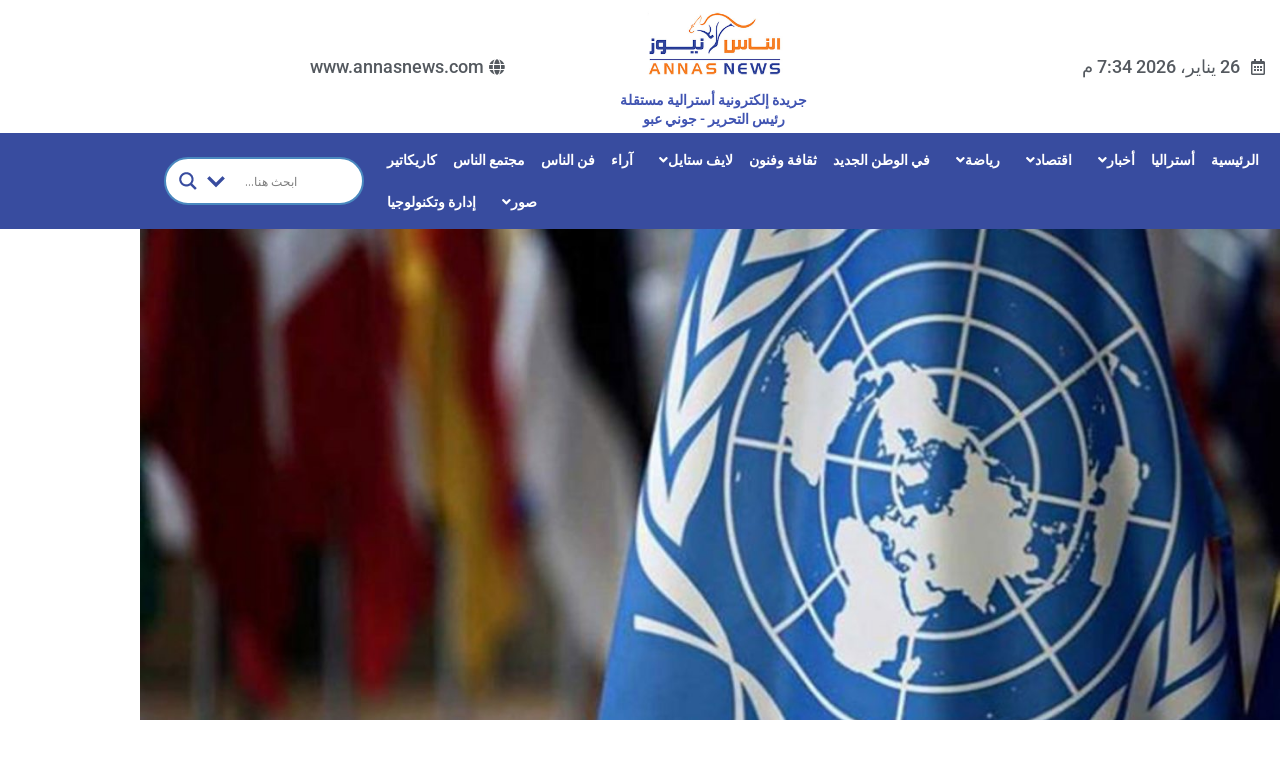

--- FILE ---
content_type: application/javascript
request_url: https://annasnews.com/wp-content/cache/wpo-minify/1769252380/assets/wpo-minify-footer-elementskit-framework-js-frontend1766399909.min.js
body_size: -167
content:

jQuery(document).ready((function(e){}));



		var elementskit = {
			resturl: 'https://annasnews.com/wp-json/elementskit/v1/',
		}

		
